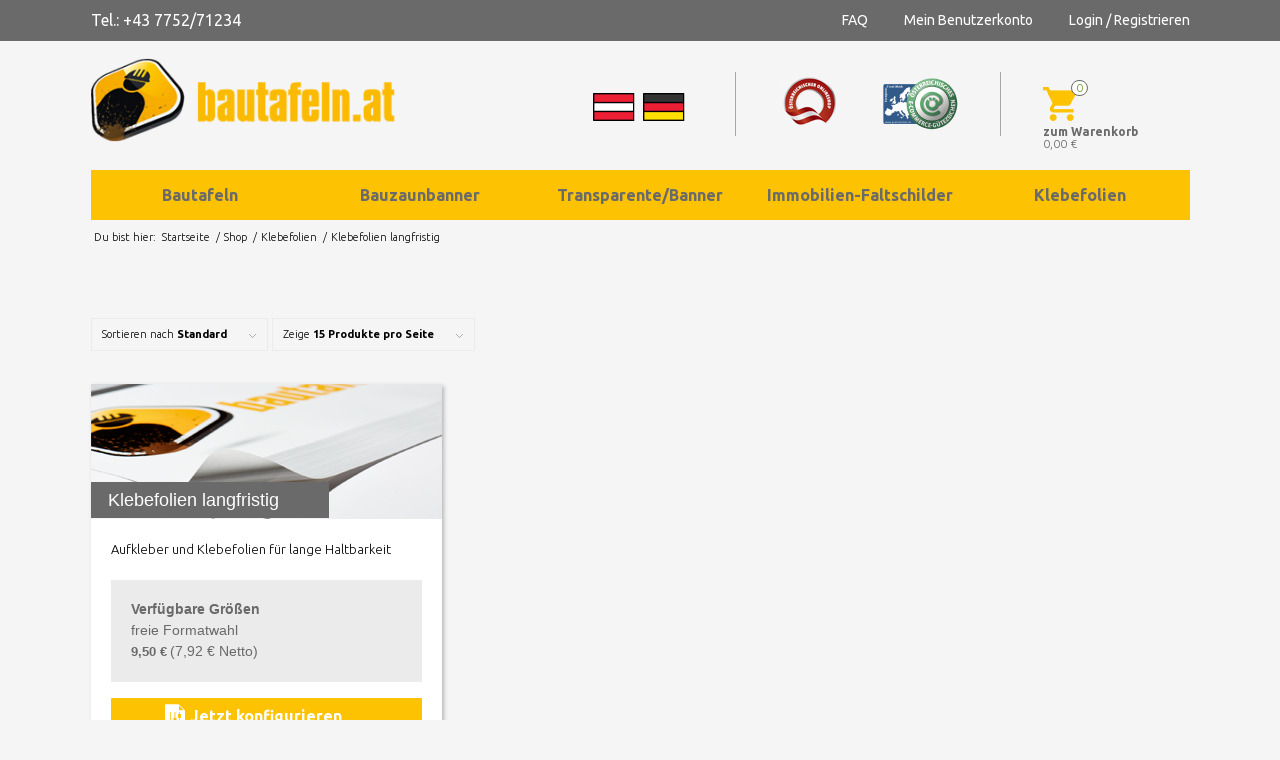

--- FILE ---
content_type: text/css
request_url: https://www.bautafeln.at/wp-content/plugins/woocommerce-cart-pdf/public/css/woocommerce-cart-pdf-public.css?ver=1.1.1
body_size: 119
content:
.woocommerce-cart-pdf a {
	margin-right: 15px;
	margin-bottom: 20px;
}

.woocommerce-cart-pdf-overlay {
    position: fixed;
    top: 0;
    left: 0;
    background: rgba(0,0,0,0.7);
    display: block;
    width: 100%;
    height: 100%;
    z-index: 9999999;
}

.woocommerce-cart-pdf-popup-container {
    margin: 0 auto;
    width: 100%;
    max-width: 600px;
    text-align: center;
    top: 50%;
    left: 50%;
    transform: translate(-50%, -50%);
    position: fixed;
    z-index: 99999999;
}

.woocommerce-cart-pdf-popup {
    padding: 50px;
    background: #fff;
    border-radius: 20px;
}

.button.woocommerce-cart-pdf-email-send {
    margin-bottom: 0;
}

--- FILE ---
content_type: text/css
request_url: https://www.bautafeln.at/wp-content/themes/enfold-child/style.css?ver=1.107
body_size: 8243
content:
/*
Theme Name: Enfold Child
Description: Child Theme
Version: 1.0
Author: Monobunt
Author URI: http://www.monobunt.at
Template: enfold
*/
@import url('https://fonts.googleapis.com/css?family=Ubuntu:300,400,500,700&display=swap');
/***
Light - weight:300
Regular - weight:400
Medium - weight:500
Bold - weight:700
***/

.baut_hide_qnt input.minus,  .baut_hide_qnt input.plus {
    display: none !important;
}

.baut_hide_qnt input.qty {
    pointer-events:none;
}


.woocommerce-checkout.processing #place_order {
    /*background-color: red;*/
    background-image: url(images/loader_cart.gif);
    background-repeat: no-repeat;
    background-position: 10px center;
    background-size: 25px 25px;
}




#top h1,#top h2,#top h3,#top h4,#top h5,#top h6,#top p, body#top{font-family: 'Ubuntu', sans-serif;}
body#top, #top p{font-weight:300;}
#top h1{font-weight:bold;}
#top .image-overlay{display:none!important}
#top .avia-post-nav{display:none!important}
.container_wrap{border:none!important;}
#top .tcfa-question-circle:before{content: "i";color:#fff;background:#fdc201;padding: 1px 3px;border-radius: 100%;height: 10px;width: 10px;display: table;text-align: center;    font-size: 14px;line-height: 14px;}
ul.woocommerce-error {padding: 32px 36px;}


/*** Header ***/
#top #header_main{background:#f5f5f5;}
#top #header_meta{background:#6a6a6a;}
#top .phone-info{padding:10px 0;}
#top #header .phone-info{font-size:16px; color:#ffffff;font-weight:400;} 
.headerlinks{float:right;padding:10px 0;}
.headerlinks a{font-size:14px;color:#ffffff;font-weight:400;}
.headerlinks a:hover{text-decoration:none; color:#fdc201;}
.giglink0{margin-right:33px;background:none!important;}
.giglink1{margin-right:33px;}
#top #header .main_menu{background:#fdc201;}
#top #header .main_menu a{color:#6a6a6a;font-size:16px;font-weight:600;}
#top #header .main_menu a:hover{background:#6a6a6a;color:#ffffff;}
#top #header .main_menu li{width:20%;text-align:center;}
#top #header .main_menu li.current-menu-item{background:#6a6a6a;color:#ffffff;}
#top #header .main_menu li.current-menu-item a{color:#ffffff;}
.gigheddiv{float:right;width:25%;}
.floright{float:right;}
.gigboj1{font-size: 16px; color:#6a6a6a;}
a.gigboj1{margin-top: 21px;color:#6a6a6a;text-decoration:none; line-height:1.7;}
a:hover.gigboj1{color:#fdc201;}
.gigboj2{margin-top: 21px;margin-right: 8px;}
.gigboj3{margin-top: 21px;margin-right: 8px;}
.gigheddiv.gigheddiv1 {margin-top:31px;margin-right:42px;border-right:1px solid #a7a7a7;padding-right:42px;padding-bottom: 15px;float:right;}
.gigheddiv.gigheddiv2 {margin-top:31px;margin-right:42px;border-right:1px solid #a7a7a7;padding-top:5px;padding-right:42px;padding-bottom: 5px;float:right;width: 223px;}
.gigheddiv.gigheddiv2 .gigboj5 {float:left}
.gigheddiv.gigheddiv3 {margin-top:31px;float:right;line-height: 1.2;width: 147px;padding:15px 0px;padding-right:10px}
.gigheddiv.gigheddiv3 .cartright{font-size: 12px;float: right;padding: 0px 4px;border: 1px solid #6A6A6A;border-radius: 100%;position:absolute;top: -7px;left: 28px;background:#ffffff;text-decoration: none !important;}
.gigheddiv.gigheddiv3 .cartfather{background:url(images/cartimage.png)no-repeat center center;display:table;float:left;background-size:cover!important;width:34px;height:34px;margin-right: 13px;position:relative;cursor: pointer!important;}
.gigheddiv.gigheddiv3 .cartcontent{float: left;display:table;font-family: 'Ubuntu', sans-serif;font-size:12px;color:6a6a6a;height: 34px;line-height: 1;padding-top: 5px;}
.gigheddiv.gigheddiv3 .cartcontent .zumwarenkorb{font-weight:600;color:#6a6a6a}
.gigheddiv.gigheddiv3 .cartcontent .cartnovac{color:#6a6a6a}
.gigheddiv.gigheddiv3 .cartcontent .cartnovac .woocommerce-Price-currencySymbol{display:none!important}
#top #header_main .menu-item.cart_dropdown{display:none!important}
.html_header_top.html_header_topbar_active.html_header_sticky.html_large.html_bottom_nav_header #top #main{padding-top:209px!important}
#top .headeronlymobile{display:none!important}
#top.home #main .stretch_full{display:none!important}
.html_av-overlay-side .av-burger-overlay-scroll{width:100%;margin-top:164px}
.html_av-overlay-side .av-burger-overlay-bg{opacity:0;margin-top: 164px;}
#top #header #header_main .logo a{z-index:1000000!important}
#top #header #header_main .cart_dropdown .cart_dropdown_link{z-index:1000000!important}
#top #av-burger-menu-ul{padding:0px!important;display:table;background: #EBEBEB;}
#top #wrap_all #header #av-burger-menu-ul li{width:100%!important;background: #EBEBEB;border-bottom: 0.5px solid #6A6A6A;}
#top #wrap_all #header #av-burger-menu-ul:nth-child(3){margin-bottom: 1px;}
#header .cartcontent{cursor:pointer;}
#top #header .main_menu li ul{min-width:220px;}
#top #header .main_menu li li{width:100%;text-align:center;}
#top #header .main_menu li.current-menu-item .sub-menu li a{color:#6a6a6a!important}
#top #header .main_menu li.current-menu-item .sub-menu .sub-menu a{color:#6a6a6a!important}
#top #header .main_menu li.current-menu-item a{background:#6a6a6a}
#top #header .main_menu li.current-menu-item li a{background:#ffffff!important}
#top #header .main_menu li.current-menu-item li a:hover{background:#6a6a6a!important;color:#ffffff!important}
#top #header .main_menu li.current-menu-item li li a:hover{background:#6a6a6a!important;color:#ffffff!important}
#top #header .main_menu li.current-menu-item .sub-menu .sub-menu a:hover{color:#ffffff!important}


/*** HOMEPAGE ***/
#top #homepagesection3 #homesection3text p{font-size:16px;font-weight:300;color:#3C3C3C;}
#top #homepageslider1{padding-top:20px;box-shadow:none!important;padding-right: 50px;padding-left: 50px;}
#top #homepagesection2 .template-shop .product-sorting{display:none!important}
#top #homepagesection2 .template-shop ul li .avia-arrow{display:none!important}
#top #homepagesection2 .template-shop ul li{margin: 0 2% 2% 0;width: 32%;box-shadow: 2px 2px 4px rgba(0, 0, 0, 0.25);}
#top #homepagesection2 .template-shop ul li .onethirdnewsimage{height:135px;background-size:contain!important;}
#top #homepagesection2 .template-shop ul li .onethirdnewsimage h3{position:relative;top:98px;display:table;background: #6A6A6A;padding:0px!important;font-family: 'Open Sans', sans-serif;}
#top #homepagesection2 .template-shop ul li .onethirdnewsimage h3 a{padding: 10px 17px;color: #fff;font-size: 18px;padding-right: 50px;}
#top #homepagesection2 .template-shop ul li .proddescription p{margin:0px}
#top #homepagesection2 .template-shop ul li .wooprod{background: #EBEBEB;padding:20px;margin-top: 20px;}
#top #homepagesection2 .template-shop ul li .wooprod2b{font-family: 'Open Sans', sans-serif;font-weight:400;font-size:14px;color:#6A6A6A;}
#top #homepagesection2 .template-shop ul li .wooprod h3{font-size: 14px;font-family: 'Open Sans', sans-serif;font-weight:700;color:#6A6A6A;padding-top:0px;padding-bottom:10px}
#top #homepagesection2 .template-shop ul li .wooprod2{font-family: 'Open Sans', sans-serif;font-weight:700;color: #6A6A6A;display: table;float: left;margin: 0px;padding-right:3px}
#top #homepagesection2 .template-shop ul li .wooprod2:before{content:"ab ";}
#top #homepagesection2 .template-shop ul li .wooprod3{display: table;float: left;margin: 0px;font-family: 'Open Sans', sans-serif;font-weight:400;font-size:14px;color:#6A6A6A;}
#top #homepagesection2 .template-shop ul li .woobutto a{padding: 8.3px 17px;background-color: #FDC201!important;text-align:center;color:#ffffff;background:url(images/jetztbackground.png)no-repeat left 55px center;font-family: 'Ubuntu', sans-serif;font-size:16px;font-weight:600}
#top #homepagesection2 .template-shop ul li .wooprod2a{display:table}
.wooprod h3 {padding-bottom: 2px !important;}
#top #homepagesection2 .template-shop ul li .produnder{padding:20px;background-color:#ffffff}
#top #homepagesection2 .template-shop ul li .woobutto{margin-bottom: 7px;margin-top: 16px;}
#top #homepagesection2 .template-page{padding:0px;padding-top:20px}
#top #homepagesection3 .template-page{padding-top:0px!important}
#top #homepageslider1 .slideshow_inner_caption .slideshow_align_caption .avia-slideshow-button{border-radius:0px!important;font-family: 'Ubuntu', sans-serif;font-size:16px;font-weight:600;border:0px!important;text-transform:capitalize;padding: 9.4px 22.3px 9.4px 43px;background:url(images/jetztbackground.png)no-repeat left 12px center;background-color: #FDC201!important;}
#top #homepageslider1 .avia-slideshow{max-width: 1099px;margin: 0 auto;width:100%;box-shadow: 0px 4px 4px rgba(0, 0, 0, 0.25);}
#top #homepageslider1 .avia-slideshow-arrows a:before{border:0px!important;margin: -31px 0px 0;}
#top #homepageslider1 .avia-slideshow-arrows .prev-slide{font-size:0px;background:url(images/arrowleft.png)no-repeat center center;}
#top #homepageslider1 .avia-slideshow-arrows .next-slide{font-size:0px;background:url(images/arrowright.png)no-repeat center center;}
#top #homepageslider1 .avia-slideshow .avia-slideshow-inner li img{margin-left:0px!important}
#top #homepagesection-cat .av-flex-placeholder {width: 1%;}
#top #homepagesection-cat .avia_image {box-shadow: 2px 2px 4px rgba(0, 0, 0, 0.25);}
#top #homepagesection-cat .av-image-caption-overlay {height: 30%;}
#top #homepagesection-cat .av-image-caption-overlay-center p {font-weight: bold !important;transition: all 0.3s ease-in-out;}
#top #homepagesection-cat .av-image-caption-overlay {opacity: 1; transition: all 0.3s ease-in-out;}
#top #homepagesection-cat .avia_image:hover .av-image-caption-overlay {opacity: 0; transition: all 0.3s ease-in-out;}


/*** ARCHIVE ***/
#top .products .product .product-sorting{display:none!important}
#top .products .product .avia-arrow{display:none!important}
#top .products .product{margin: 0 2% 2% 0;width: 32%;box-shadow: 2px 2px 4px rgba(0, 0, 0, 0.25);}
#top .products .product ul li .onethirdnewsimage{height:135px;background-size:cover!important;}
#top .products .product .onethirdnewsimage h3{position:relative;top:98px;display:table;background: #6A6A6A;padding:0px!important;font-family: 'Open Sans', sans-serif;}
#top .products .product .onethirdnewsimage h3 a{padding: 10px 17px;color: #fff;font-size: 18px;padding-right: 50px;}
#top .products .product .proddescription p{margin:0px}
#top .products .product .wooprod{background: #EBEBEB;padding:20px;margin-top: 20px;}
#top .products .product .wooprod2b{font-family: 'Open Sans', sans-serif;font-weight:400;font-size:14px;color:#6A6A6A;}
#top .products .product .wooprod h3{font-size: 14px;font-family: 'Open Sans', sans-serif;font-weight:700;color:#6A6A6A;padding-top:0px;padding-bottom:10px}
#top .products .product .wooprod2{font-family: 'Open Sans', sans-serif;font-weight:700;color: #6A6A6A;display: table;float: left;margin: 0px;padding-right:3px}
#top .products .product .wooprod3{display: table;float: left;margin: 0px;font-family: 'Open Sans', sans-serif;font-weight:400;font-size:14px;color:#6A6A6A;}
#top .products .product .woobutto a{padding: 8.3px 17px;background-color: #FDC201!important;text-align:center;color:#ffffff;background:url(images/jetztbackground.png)no-repeat left 55px center;font-family: 'Ubuntu', sans-serif;font-size:16px;font-weight:600}
#top .products .product .wooprod2a{display:table}
#top .products .product .produnder{padding:20px;background-color:#ffffff}
#top .products .product .woobutto{margin-bottom: 7px;margin-top: 16px;}
#top.archive .template-page{padding:0px;padding-top:20px}
.tm-extra-product-options .tc-cell.tc-col-auto{width: 150px;}
#top ul.products{display:flex;flex-wrap:wrap;}
#top ul.products li{background:#ffffff;}
#top.archive .onethirdnewsimage{background-size: contain!important;}






/*** Single Product ***/
#top.single-product #productsection .template-page, #top.single-product #productsection2 .template-page, #top.single-product #productsection3 .template-page, #top.single-product #productsection4 .template-page{background:#ffffff}
#top.single-product #productsection, #top.single-product #productsection2, #top.single-product #productsection3{background:#f5f5f5}
#top.single-product #main{background:#f5f5f5}
#top.single-product #productsection .post-entry, #top.single-product #productsection2 .post-entry, #top.single-product #productsection3 .post-entry{padding: 47px 72px 47px 93px;}
#top.single-product #productsection  #productsectionhead h2{font-family: 'Ubuntu', sans-serif;text-transform:none!important;font-weight:300}
#top.single-product #productsection2 #productsectionhead2 h2{font-family: 'Ubuntu', sans-serif;text-transform:none!important;font-weight:300}
#top.single-product #productsection3 #productsectionhead3 h2{font-family: 'Ubuntu', sans-serif;text-transform:none!important;font-weight:300}
#top #productsection4 #productsectionhead4 h2{font-family: 'Ubuntu', sans-serif;text-transform:none!important;font-weight:400}
#top #productsection  #productsectiontext{font-family: 'Ubuntu', sans-serif;font-size:16px;font-weight:300;color:#3c3c3c}
#top #productsection2 #productsectiontext2{font-family: 'Ubuntu', sans-serif;font-size:16px;font-weight:300;color:#3c3c3c}
#top #productsection3 #productsectiontext3{font-family: 'Ubuntu', sans-serif;font-size:16px;font-weight:300;color:#3c3c3c}
#top #productsection4 #productsectionaccordion{margin:0px}
#top #productsection4 #productsectionhead4{padding:43px 82px!important}
#top #productsection4 #productsectionaccordion .av_toggle_section .toggler{padding: 14px 10px 14px 89px;background: #6A6A6A;color: #ffffff;}
#top #productsection4 #productsectionaccordion .av_toggle_section .toggle_icon{border-width: 0px;opacity: 1;}
#top #productsection4 #productsectionaccordion .av_toggle_section .toggle_icon .vert_icon{height: 17px;}
#top #productsection4 #productsectionaccordion .av_toggle_section .toggle_icon .hor_icon{width: 18px;}
#top.single-product #productsection3 .flex_column.av_two_third{width: 68.667%;}
#top.single-product #productsection3 .flex_column.av_one_third{width: 25.333%;}
#top #produktmaincontent{margin-top: 0px;}
#top #produktmaincontent .avia-gallery-big{padding:0px!important;border-width:0px!important}
#top #produktmaincontent .avia-gallery-thumb a img{padding:0px;border-width:0px}
#top #produktmaincontent .avia-gallery-thumb{background-color:#6a6a6a;display:table;padding:14px;width:100%!important}
#top #produktmaincontent .avia-gallery-thumb a{width: 18%!important;margin: 0 1%;margin-bottom: 2%;}
#top #produktmaincontent #prooptions{border-top:1px solid #ffffff;border-right:1px solid #ffffff;margin-left:0px}
#top #produktmaincontent .av-flex-placeholder{display:none!important}
#top #produktmaincontent h1{text-transform:none!important;padding: 7px 0px;}
#top #produktmaincontent #protitleback{width:70%;float:left}
#top #produktmaincontent #protitleback2{max-width:30%;float:right;clear:none!important}
.title_container{border:none!important;}
#top.single .av-woo-purchase-button .legacy-itemprop-offers,#top.single .tm-extra-product-options .tm-epo-required,#top.single .tm-extra-product-options-totals .tm-options-totals,#top.single .av-woo-purchase-button .price .woocommerce-Price-amount.amount, #top.single .tm-extra-product-options-upload .tc-price{display:none!important;}
#top.single .tm-extra-product-options-inner .cpf-section .tm-cell .tm-epo-field-label{width:30%;text-transform:uppercase;color:#6a6a6a;font-weight: bold;font-size: 15px;font-family: 'Ubuntu', sans-serif;}
#top.single .tm-extra-product-options-inner .cpf-section .tm-cell .tm-extra-product-options-container{width:70%!important;max-width:100%!important}
#top.single form.cart{padding-top:20px;}
.title_container .breadcrumb{right:auto!important;}
#top.single ul.tmcp-ul-wrap{display: flex;flex-wrap: wrap;}
.tc-extra-product-options ul.tmcp-ul-wrap .tmcp-field-wrap label{width:98.5%;float:left;}
#top.single ul.tmcp-ul-wrap.tm-element-ul-radio {width:98.5%;}
#top.single .tc-tooltip{right:-30px;top: 9px;position:absolute}
#top.single form.cart{overflow:visible;display: table;}
#top.single .woocommerce-price-suffix {display: none;}
#top.single .tm-extra-product-options-inner .cpf-section .tm-cell .tm-extra-product-options-container select{background-color: #F3F3F3;box-shadow: 0px 2px 2px rgba(0, 0, 0, 0.24), 0px 0px 2px rgba(0, 0, 0, 0.12);color:#6a6a6a;}
#top.single .tm-extra-product-options ul.tmcp-elements.tm-extra-product-options-radio input{width:0px;height:0px;opacity:0;display:none;}
#top.single .tm-extra-product-options ul.tmcp-elements.tm-extra-product-options-radio li.tmcp-field-wrap{float:left;width: 33.333333%;text-align:right;margin-right:0;padding-right: 0;}
#top.single .tm-extra-product-options ul.tmcp-elements.tm-extra-product-options-radio li.tmcp-field-wrap .tc-label{box-shadow: 0px 2px 2px rgba(0, 0, 0, 0.24), 0px 0px 2px rgba(0, 0, 0, 0.12);color:#6a6a6a;padding:10px 12px 10px 21px!important;display:table;background: url(images/Ellipse1.png) no-repeat scroll center left 7px #f3f3f3;cursor:pointer;width:100%!important;display: flex !important;font-size: 0.95em;}
#top.single .tm-extra-product-options ul.tmcp-elements.tm-extra-product-options-radio .tmcp-field-wrap.tc-active .tc-label{background: url(images/Ellipse2.png) no-repeat scroll center left 7px #f3f3f3!important;}
.tm-extra-product-options-totals dt.tm-final-totals{display:none!important;}
#top.woocommerce-checkout #payment ul.payment_methods li{background:transparent!important;}
#top.single .tm-final-totals .final{float:right;font-weight:400;font-size: 24px;line-height: 1.2;background:#6a6a6a;color:#fdc201;padding:6px 0;padding-bottom:7px;width:100%;text-align:center;}

/* disable flickering with custom calculator */
/*#top.single .baut_calc_active .tm-final-totals .final { color: #6a6a6a;  }*/
#top.single .baut_calc_active .tm-final-totals .final.baut-yellowprice { color: #fdc201;  }



#top.single .tmcp-select{width:98.5%;}
.avia-gallery .av-horizontal-gallery-prev{font-size: 0;cursor: pointer;position: absolute;left: 20px;top: 32%;background: url(images/prev.png) no-repeat scroll 0 0 transparent;padding: 20px;z-index:1;}
.avia-gallery .av-horizontal-gallery-next{font-size: 0;cursor: pointer;position: absolute;right: 20px;top: 32%;background: url(images/next.png) no-repeat scroll 0 0 transparent;
    padding: 20px;z-index:1}

.tm-epo-totals{padding:0;float: right;position:relative;width: 143px;margin-right: 37px;}

#top.single .tm-final-totals .final:after{content:"Preis excl. MwSt.";background: none;padding: 0;font-size: 10px;position: absolute;bottom: -14px;width: 100%;
display: table;text-align: center;left: -1px;color:#6a6a6a;}
.single div form.cart div.quantity{margin-left:151px;margin-right: 0;min-width:151px;}
#top div .quantity input.plus, #top div .quantity input.minus {width:46px;}
#top.single .single_add_to_cart_button{padding:15px 9px;margin-left: 5px;border-radius: 0;width: 135px;text-transform: uppercase;}
/*#top.single #fpd-start-customizing-button{float:right;width:100%;text-align: center;text-transform: uppercase; color: #ffffff; background:#fdc201; font-size:12px; font-weight: 400; height:42px; bottom: 100px; right: 0; position:absolute; margin-right: 37px;}*/
#top.single .product-type-simple #fpd-start-customizing-button{float:right;width:76.5%;text-align: center;text-transform: uppercase;color: #ffffff;background:#fdc201;font-size:12px;font-weight: 400;height:42px;margin-right: 38px;top:188px;right: 0;position:absolute;margin: 0px;}
#top.single .cpf-type-upload{width:100%;display: table;position:relative; line-height: 1;color: #fff; padding-right: 22px;}
#top.single .cpf-type-upload > .tc-element-inner-wrap .tc-row { padding-left: 167px; padding-right: 15px; }
#top.single .cpf-type-upload > .tc-element-inner-wrap .tc-row > label { height: 42px; background: #fdc201; padding: 10px 0; line-height: 22px; margin: 0; }

#top.single  .produktvariation .cpf-type-upload{width: 48%;float: left;display: table;position:relative;top:0;background: #fdc201;padding: 10px !important;line-height: 1;padding-left: 29px !important;color: #fff;}
#top.single .cpf-type-upload small{display:none;}
#top.single .cpf-type-upload .tm-epo-element-label.tm-left{width:100%;text-align: center; text-transform:uppercase;font-size:12px;font-weight: 400;cursor: pointer;height: 18px;}
#top.single .woocommerce-product-details__short-description{margin-bottom:25px;}
#top.single .cpf-type-upload .tc-cell.tm-extra-product-options-container{position: absolute;width: 100%;opacity: 0;top: 0;height: 42px;cursor: pointer !important;z-index: 10;padding: 0;}
#top.single .produktvariation .cpf-type-upload .tc-cell.tm-extra-product-options-container{width: 100%;opacity: 0;top: 0;height: 42px;cursor: pointer !important;z-index: 10;padding: 0;}
#top.single .cpf-type-upload #tmcp_upload_1{height:42px;cursor:pointer;}
#top.single .variations_form.cart{border:none!important;padding:0!important;}
#top.single #prooptions .av-woo-purchase-button p.price{display:none;}
#top.single .single_variation_wrap{width:100%;margin:0;}
#top.single .variations td.label{padding-left:0;width:150px;}
#top.single .variations td.value{width:78%;padding-right:37px;}
#top.single .variations td.label{text-align:left;color:#000000;}
#top.single .reset_variations{display:none!important;}
#top.single .woocommerce-variation-price .wgm-info{display:none;}
#top.single .single_variation_wrap .woocommerce-variation-add-to-cart{padding-bottom:30px;}
#produktextra .produktextra{background:#ffffff;margin-bottom:20px;padding:30px 70px 20px 70px;display:table;width:100%;}
#produktextra .produktextra h3{font-family: 'Ubuntu', sans-serif;text-transform: none !important;font-weight: 300;font-size: 28px;margin-bottom:20px;}
#produktextra .produktextra, #produktextra .produktextra p{font-family: 'Ubuntu', sans-serif;font-weight: 300;font-size: 16px;line-height: 1.5;}
#produktextra .produktextra .produktleft{float:left;width:67%;}
#produktextra .produktright {padding-top: 12px;}
#produktextra .produktextra .produktright{float:right;width:25%}
#produktextra .produktextra .produktstart{border-top:2px solid #ebebeb;margin-top:10px;padding-top:10px;display:table;width: 100%;}
#produktextra .produktextra .produktleft h4{color:#fdc201;font-size:16px;}
#produktextra .produktextra .produktleft p{color:#3c3c3c;}
#produktextra .produktextra .produktright h4{color:#000000;font-size:22px;font-weight:300;margin-bottom:20px;}
#produktextra .produktextra a{color:#ffffff;background:#fdc201;display:table;margin-bottom: 15px;padding:5px;font-size:16px;width:100%;text-align:center;text-transform:uppercase;font-weight:600;transition: all 0.2s linear 0.2s;}
#produktextra .produktextra a:hover{background:#6a6a6a;}
.single-product .template-shop{padding-top: 0px;}
#top.single h1.product_title{color:#6a6a6a;font-size:30px;}
#top.single .related.products .product{width: 32%;}
#top.single .related h2{font-family: 'Ubuntu', sans-serif;text-transform: none!important;font-weight: 300;font-size: 28px;margin-bottom: 30px;}
#top.single .tc-container.cpf-type-radio .tc-price-wrap .tc-price{display:none!important;}
#top.single .woocommerce-variation-price .b2b-single-price .amount{display:none!important;}
#top.single #tm-extra-product-options{margin-top:0px;min-height: 257px; padding-right: 31px;}
#top.single .single_variation_wrap .woocommerce-variation-price{display:none!important;}
#top.single .woocommerce-product-details__short-description{display:none!important;}
#top.single .single-product-summary .legacy-itemprop-offers{display:none!important;}
#top.single .variations select{min-width: 100px;width: 100%;}
#top.single .single-product-main-image{margin-right:0;width:33%;}
#top.single .single-product-summary{width:67%;padding-top:30px;padding-left:50px;padding-right:50px;border:1px solid #ffffff;border-left:none;}
#top.single .product-type-variable{display:flex;flex-wrap:wrap;}
#top.single .tm-extra-product-options input.tm-epo-field.tmcp-upload{width: 100%;display: table;min-height: 43px;cursor: pointer;}
#top div .quantity input.qty{width:67px;}
#top.single .related .onethirdnewsimage{width:100%;background-size:contain!important;}
#top .hidemeplease{display:none!important;}
#top .variations_form #fpd-start-customizing-button{display:none!important;}
#top .variations_form .cpf-type-upload{display:none!important;}
#top.variationselected #fpd-start-customizing-button{display:block!important;}
#top.variationselected .cpf-type-upload{display:block!important;}
#top.single .single_variation_wrap{position:relative;}
#top.single #tm-extra-product-options .tc-container.cpf_hide_element.tc-cell.tcwidth-100.cpf-type-radio{margin-top:11px;margin-bottom:6px;}
#top.single li#tm-epo-field-1 .cpf-type-select{padding-bottom:0;}
#top label {font-size: 1em;}
#top ul#tm-extra-product-options-fields{display:flex;flex-wrap:wrap;}
#top ul#tm-extra-product-options-fields #tm-epo-field-0{width:100%;order:2;}
#top ul#tm-extra-product-options-fields #tm-epo-field-1{width:100%;order:3;}
#top ul#tm-extra-product-options-fields #tm-epo-field-2{width:100%;order:1;}
#top .produktextra.nematastera .produktleft{width:100%!important;}


.woocommerce-cart2 td.product-name dl.variation dd.variation-Druckdateihochladen{position: absolute;right: auto;left: 60px;max-width: 100px;margin-top: 10px;}

#top .input-text, #top input[type="text"], #top input[type="input"], #top input[type="password"], #top input[type="email"], #top input[type="number"], #top input[type="url"], #top input[type="tel"], #top input[type="search"], #top textarea, #top select {margin-bottom: 0px;}
.tm-error {border-color: red !important;}
.tm-extra-product-options ul.tmcp-ul-wrap li.tmcp-field-wrap label.tm-error {margin: 0em 0em 0em 0em !important;}

/*** FDP ***/

.fpd-customize-button-visible #tm-extra-product-options {
	padding-bottom: 70px;
}

#top.single #tm-epo-field-1 .tc-container{margin-bottom:20px;} 


/*** Calculator ***/

#bautafelncalculator { padding-right: 35px; }
.baut-bulkprices { padding-right: 35px; }
.baucalc__tabs { margin-bottom: 15px; }
.baucalc__title { cursor: pointer; font-weight: 700; padding-top: 10px; padding-bottom: 10px; border-top: 1px solid #ebebeb !important; border-bottom: 1px solid #ebebeb !important; position: relative; }
.baucalc__title::before { display: block; content: ""; width: 12px; height: 2px; position: absolute; top: 50%; right: 11px; margin-top: -1px; background-color: #fdc201; }
.baucalc__title::after { transition: opacity 0.2s; opacity: 1; display: block; content: ""; width: 2px; height: 12px; position: absolute; top: 50%; right: 16px; margin-top: -6px; background-color: #fdc201; }
.baucalc__title.baucalc__tabs-exp::after { opacity: 0; }
.baucalc__items { display: none; padding: 10px; }

.baucalc__costs-one { display: flex; }
.baucalc__costs-one:not(:last-child) > div { border-bottom: 1px dashed #ebebeb !important; }
.baucalc__costs-one > div:first-child { width: 150px; }
.baut-bulkprices .baucalc__costs-one > div:first-child { width: 100px; }
.baut-bulkprices .baucalc__costs-one > div:nth-child(2) { width: 100px; }
.baut-bulkprices .baucalc__costs-one > div:last-child { width: 100px; }
.baucalc__varititle {	font-weight: bold;	margin-bottom: 5px;	margin-top: 20px; }
.baucalc__costs-one > div:last-child { color: #6a6a6a; font-weight: bold;  }
.baut-bulkprices .baucalc__costs-one > div:last-child { color: #6a6a6a; font-weight: normal;  }

.baucalc__row {	display: flex; align-items: center; margin-bottom: 10px;} 
.baucalc__label { width: 150px; font-weight: 700; }
.baucalc__input { width: 100px; position: relative;}
.baucalc__input .baucalc__sufix { position: absolute; right: 10px; top: 0; bottom: 0; margin: auto 0; line-height: 33px; color: #969696; }
.baucalc__input input { margin-bottom: 0 !important; padding-right: 30px !important; text-align: right; }
.baucalc__legend { padding-left: 10px; opacity: 0.8; }
.baucalc__msg { height: 20px; }
.baucalc__msg span { color: red; padding: 10px; }
.baucalc__calc { color: #6a6a6a; font-weight: bold; }

/* calculator v2 */
#baucalc_calcMetersSq { display: none; }
#baucalc_calcPriceM2 { display: none; }
#baucalc_calcPriceFinal { display: none; }


/*** Product Slider ***/
#top.single .template-shop .avia-content-slider-inner ul li{margin: 0 2% 2% 0;width: 32%;box-shadow: 2px 2px 4px rgba(0, 0, 0, 0.25);}
#top.single .template-shop .avia-content-slider-inner ul li .onethirdnewsimage{height:135px;background-size:cover!important;}
#top.single .template-shop .avia-content-slider-inner ul li .onethirdnewsimage h3{position:relative;top:98px;display:table;background: #6A6A6A;padding:0px!important;font-family: 'Open Sans', sans-serif;}
#top.single .template-shop .avia-content-slider-inner ul li .onethirdnewsimage h3 a{padding: 10px 17px;color: #fff;font-size: 18px;padding-right: 50px;}
#top.single .template-shop .avia-content-slider-inner ul li .proddescription p{margin:0px}
#top.single .template-shop .avia-content-slider-inner ul li .wooprod{background: #EBEBEB;padding:20px;margin-top: 20px;}
#top.single .template-shop .avia-content-slider-inner ul li .wooprod2b{font-family: 'Open Sans', sans-serif;font-weight:400;font-size:14px;color:#6A6A6A;}
#top.single .template-shop .avia-content-slider-inner ul li .wooprod h3{font-size: 14px;font-family: 'Open Sans', sans-serif;font-weight:700;color:#6A6A6A;padding-top:0px;padding-bottom:10px}
#top.single .template-shop .avia-content-slider-inner ul li .wooprod2{font-family: 'Open Sans', sans-serif;font-weight:700;color: #6A6A6A;display: table;float: left;margin: 0px;padding-right:3px}
#top.single .template-shop .avia-content-slider-inner ul li .wooprod3{display: table;float: left;margin: 0px;font-family: 'Open Sans', sans-serif;font-weight:400;font-size:14px;color:#6A6A6A;}
#top.single .template-shop .avia-content-slider-inner ul li .woobutto a{padding: 8.3px 17px;background-color: #FDC201!important;text-align:center;color:#ffffff;background:url(images/jetztbackground.png)no-repeat left 55px center;font-family: 'Ubuntu', sans-serif;font-size:16px;font-weight:600}
#top.single .template-shop .avia-content-slider-inner ul li .wooprod2a{display:table}
#top.single .template-shop .avia-content-slider-inner ul li .produnder{padding:20px;background-color:#ffffff}
#top.single .template-shop .avia-content-slider-inner ul li .woobutto{margin-bottom: 7px;margin-top: 16px;}
#top.single .template-page .avia-content-slider-inner{padding:0px;padding-top:20px}


/*** CART ***/
#top .shop_table td.actions{padding:0!important;padding-top:30px!important;}
#top table.shop_table .actions .button{min-width: auto;width: 224px;margin: 0;padding: 13px 0;text-transform: none;}
td.actions .coupon{width: 390px;}
#top table.shop_table .actions .coupon .button{width: 182px;margin-top:0!important;float:left;}
#top div td.actions .coupon .input-text {margin-top:0!important;width: 140px;}
.woocommerce-cart .woocommerce-cart-form table thead tr th{font-size: 12px;text-transform: none!important;font-weight: normal;}
td.product-name dl.variation{margin: 0;font-size: 11px;line-height: 1.3;}
#top.woocommerce-cart .woocommerce-cart-form td.product-name{text-align:left;}
.shop_table ul#shipping_method li, .cart_totals ul#shipping_method li{text-align:right;}
.woocommerce-cart .woocommerce-cart-form {width: 100% !important;}
.woocommerce-cart .product-name, .woocommerce-cart .product-price, .woocommerce-cart .product-quantity, .woocommerce-cart .product-subtotal {text-transform: none !important;}
table div.quantity {width: 170px;}
.tc-price-in-cart{display:none!important;}
.woocommerce-cart .tc-epo-cart-price del {display: none !important;}
.woocommerce-cart .tc-epo-cart-price ins {color: #111111 !important;}
.woocommerce-cart .tc-epo-cart-price ins:before {display: none !important;}

/*** CHECKOUT ***/
#top.woocommerce-checkout #payment, #top.woocommerce-checkout #order_review tr th, #top.woocommerce-checkout #order_review td{background:transparent!important;}
#top #wc-stripe-cc-form label{font-size:12px!important;}
#payment + h3{border:none!important;width: 100% !important;padding-left: 0 !important;display:none!important;}
#top #payment div.payment_box{width:100%!important;}
#top.woocommerce-checkout #order_review tr td.product-total{text-align:right;}
#top.woocommerce-checkout #order_review tr.cart-subtotal td{text-align:right;}
#top.woocommerce-checkout #order_review tr.order-total td{text-align:right;}
#top.woocommerce-checkout #place_order{width:100%;}
.tm-extra-product-options .nopadding .tm-cell, .tm-extra-product-options.nopadding .tm-cell{padding: 0;margin-bottom: 27px;}
#top.single .bm-bulk-table{margin-top:30px;}
#top.woocommerce-cart .tc-epo-metadata .variation-Druckdateihochladen img{display:block;width:40px!important}
#p-shipping-service-provider {display: block !important;}


/*** Product Calculator ***/
.pixoptions_divcellleft{display: inline-block;float: left;font-weight: bold;line-height: 47px;text-align: left;width: 30%;}
.pixoptions_divcellright{display: inline-block;float: left;line-height: 47px;text-align: left;width: 35%;}
.fieldvalues{display: block;float: left;min-height: 40px;padding-top: 10px;width: 35%;margin-left: 0 !important;}


.baut_fdp_wrapper {
	display: flex;
	float: right;
	width: 100%;


	font-size: 12px;
	font-weight: 400;
	height: 42px;
	bottom: 100px;
	right: 0;
	position: absolute;
	margin-right: 37px;
}

.baut_fdp_wrapper::before {
	content: "";
	width: 189px;
	display: block;
	padding-left: 0;
}

.baut_fdp_wrapper a {
	-ms-flex-preferred-size: 0;
	flex-basis: 0;
	-ms-flex-positive: 1;
	flex-grow: 1;
	max-width: 100%;
	color: #ffffff;
	background: #fdc201;
	text-align: center;
	text-transform: uppercase;
	margin: 0px !important;
}

.baut_fdp_wrapper a:hover {
	color: #ffffff;
}


/*** Footer ***/
#top #footer{padding:0px!important;border:0px;background:#f5f5f5;}
#top #footer .container{max-width: 1099px;padding:0px;background:#ffffff}
#top #footer .fooz1{font-size: 13px;color: #6A6A6A;font-family: 'Ubuntu', sans-serif;}
#top #footer .flex_column.av_one_third{width:50%}
#top #footer .flex_column.first{padding:20.5px 40px;background:#ffffff}
#top #footer .flex_column.first .widget .textwidget{margin-top:10px}
#top #footer .flex_column.first .widget .textwidget p{margin-bottom:0px}
#top #footer .flex_column.first section{margin:0px}
#top #footer .flex_column:nth-child(2){margin-left:0px;padding-left:6%;padding-top:15.9px;padding-bottom:15.9px;background:#ffffff;margin:20px 0px}
#top #footer .flex_column:nth-child(2) section{margin:0px}
#top #footer .flex_column:nth-child(2) p{color:#6a6a6a;font-size:20px;font-family: 'Ubuntu', sans-serif;}
#top #footer .flex_column:nth-child(3){width:100%;background:#FDC201;margin:0px;}
#top #footer .flex_column:nth-child(3) .widget{margin:0px!important}
#top #footer #menu-footer-menu-1 li a{color:#ffffff;height: 50px;line-height: 3;padding: 4px 20px;}
#top #footer #menu-footer-menu-1{display:table;width: 100%;height:50px;padding: 0px 20px;}
#top #footer #menu-footer-menu-1 li{display: table;float: left;clear:none;height:50px}
#top #socket .container{max-width: 1099px;padding: 15px 40px;}
#top #socket .sub_menu_socket ul li a{font-size:11px;color:#6a6a6a;font-family: 'Ubuntu', sans-serif;}
#top #socket .copyright a{text-decoration:none;color:#6a6a6a}
#top #socket .copyright{font-size:11px;color:#6a6a6a;font-family: 'Ubuntu', sans-serif;}

@media only screen and ( max-width: 1400px ) {
.fpd-modal-product-designer.fpd-modal-overlay > .fpd-modal-wrapper {padding: 40px 14% 40px !important;}
}

@media only screen and ( max-width: 1200px ) {
#top #homepagesection2 .template-shop ul li .woobutto a{background: url(images/jetztbackground.png)no-repeat left 30px center;}
#top #homepageslider1 .slideshow_caption .avia-caption-title{font-size:38px!important;text-shadow: 1px 1px #fff;}
#top #homepageslider1 .slideshow_caption  .avia-caption-content{font-size:22px!important;text-shadow: 1px 1px #fff;}
#top.single .single_add_to_cart_button{width:147px;}

.single div form.cart div.quantity { margin-left: 0px; }
}

@media only screen and ( max-width: 1082px ) {
.gigheddiv.gigheddiv1{padding-right: 30px;margin-right: 30px;}
.gigheddiv.gigheddiv2{padding-right: 30px;margin-right: 30px;width: 206px;}

#top div .quantity input.qty { width: 50px; }
.single div form.cart div.quantity { min-width: 150px; }
}

@media only screen and ( max-width: 1035px ) {
.gigheddiv.gigheddiv1{padding-right: 26px;margin-right: 26px;}
.gigheddiv.gigheddiv2{padding-right: 26px;margin-right: 26px;}
.tm-epo-totals { width: 150px; }

}



@media only screen and ( max-width: 1024px ) {
.gigheddiv.gigheddiv1{padding-right: 18px;margin-right: 20px;}
.gigheddiv.gigheddiv2{padding-right: 17px;margin-right: 20px;width: 190px;}
.gigheddiv.gigheddiv3{padding-right: 0px;}
#top #homepagesection2 .template-shop ul li{width:49%;margin: 0 2% 2% 0;}
#top #homepagesection2 .template-shop ul li:nth-child(even){margin-right:0px}
#top #homepagesection2 .template-shop ul li:nth-child(odd){margin: 0 2% 2% 0;}
#top #homepagesection2 .template-shop ul li:nth-child(3){margin: 0 2% 2% 0!important}
#top #homepagesection2 .template-shop .products .product.first{clear:none!important}
#top #homepagesection3 .flex_column_table .flex_column{padding:50px!important}


}

@media only screen and ( max-width: 989px ) {
.tm-epo-totals{padding: 0;float: none;position: relative;width: 100%;}
#top.single .tm-final-totals .final{float:none;margin-bottom:30px;}	
#top.single .tm-final-totals .final:after{left: -1px;bottom: 16px;text-align: left;}
.gigheddiv.gigheddiv1{display:none!important;}
.gigheddiv.gigheddiv2{display:none!important;}
.gigheddiv.gigheddiv3{display:none!important;}
#top #header #header_main .logo{margin:0px; width: 50%;}
#top #header #header_main {background-color:#ffffff}
.html_header_top.html_header_topbar_active.html_header_sticky.html_large.html_bottom_nav_header #top #main{padding-top:0px!important}
#top #header_main .menu-item.cart_dropdown{display: table!important;right: 104px;}
#top #header #header_main .av-logo-container .main_menu{background:#ffffff}
#top #header #header_main .av-logo-container .main_menu .av-hamburger-inner:before{background: #FDC201;}
#top #header #header_main .av-logo-container .main_menu .av-hamburger-inner{background: #FDC201;}
#top #header #header_main .av-logo-container .main_menu .av-hamburger-inner:after{background: #FDC201;}
#top #header #header_main .cart_dropdown_first .cart_dropdown_link span{font-size:0px}
#top #header #header_main .cart_dropdown_first .cart_dropdown_link .av-cart-counter{font-size:11px}
#top #header #header_main .cart_dropdown_first .cart_dropdown_link{background:url(images/cartmobile.png)no-repeat center center}
#top #header #header_main .cart_dropdown{border-width: 0px}
#top .headeronlymobile{display:table!important;float:left;padding-left: 4px;}
#top .headervisibleonall{float:left}
#top .phone-info{padding: 10.7px 0;}
#socket .sub_menu_socket li{padding: 0 5px;}
button#responsive-menu-button{top: 57px !important;background: #ffffff !important;position:absolute!important}
button#responsive-menu-button .responsive-menu-inner{background-color:#FDC201;}
button#responsive-menu-button .responsive-menu-inner:hover{background-color:#FDC201!important;color:#FDC201!important}
button#responsive-menu-button .responsive-menu-inner:before{background-color:#FDC201!important;color:#FDC201!important}
button#responsive-menu-button .responsive-menu-inner:after{background-color:#FDC201!important;color:#FDC201!important}
button#responsive-menu-button:hover .responsive-menu-inner{background-color:#FDC201!important;color:#FDC201!important}
#responsive-menu-container #responsive-menu li.responsive-menu-item a .responsive-menu-subarrow{height: 36px !important;line-height: 36px !important;width: 36px !important;background-color: #EBEBEB!important;border-left: 0px !important;color: #6a6a6a !important;}
#responsive-menu-container #responsive-menu li.responsive-menu-item a{text-transform: uppercase;font-family: Ubuntu;font-weight: 500;font-size: 13px!important;}
#responsive-menu-container{position: absolute !important; margin-top:120px!important;background-color: #EBEBEB !important;}
#top .av-hamburger{display:none!important}
#responsive-menu-container #responsive-menu > li.responsive-menu-item:first-child > a{border-top:0px!important}
#responsive-menu-container #responsive-menu > li.responsive-menu-item{background:url(images/arrowright.png)no-repeat right center}
#responsive-menu-container #responsive-menu .burgerinsidebutton a{border-bottom:0px!important;background:#FDC201!important;color:#ffffff!important;text-align:center!important;font-size:18px!important;text-transform:none!important}
#responsive-menu-container #responsive-menu .burgerinsidebutton{position: fixed;bottom: 0px;}
#responsive-menu-container #responsive-menu .anotherstylelink a{border-bottom:0px!important;background:#FDC201!important;color:#ffffff!important;}
#responsive-menu-container #responsive-menu .linkwithoutborder a{border-bottom:0px!important;}

#top.variationselected .cpf-type-upload{display: block !important;position: relative;top: 0;width: 100% !important;text-align: center;}
.baut_fdp_wrapper { bottom: 180px; width: 100%; }
}
@media only screen and ( max-width: 928px ) {
#top #socket .copyright{width: 100%;text-align: center;}
#top #socket .sub_menu_socket{width:100%}
#top #socket .menu{display:table;margin:0 auto}
#top.single #tm-extra-product-options { padding-right: 0;}

}
@media only screen and ( max-width: 880px ) {
#top.single .tm-extra-product-options input.tm-epo-field.tmcp-upload{width: 100%;display: table;min-height: auto;cursor: pointer;background: #fdc201;}	
#top .headerlinks{display:none}
#top .phone-info{width: 100%;text-align: center;}
#produktextra .produktextra .produktleft{float: none;width: 100%;padding-left: 0;display: table;}
#produktextra .produktextra .produktright{float: none;width: 100%;display: table;clear: both;margin-top: 30px;}
#top.single .cpf-type-upload{position: relative;top: 0;width: 100%;float: none;padding-left:0!important;}

#top.single .single_add_to_cart_button{width:100%!important;}
#top.single .cpf-type-upload{margin-left:0!important;}

.baut_fdp_wrapper { bottom: 220px; }

}
@media only screen and ( max-width: 767px ) {
.single div form.cart div.quantity {margin-left:0;}	
#top #homepagesection2 .template-shop ul li{width:100%!important;margin-bottom:20px!important;margin-right:0px!important}
#top #header .main_menu{background:none;}
#top #footer .flex_column.av_one_third{width:100%!important;}
#top #footer .flex_column:nth-child(2){border:0px!important;margin:0px!important}
#top #footer .flex_column.first{margin-bottom:0px!important}
#top #homepagesection2 .container{max-width:100%!important;width:100%!important}
#top #produktmaincontent .flex_column{width:100%!important}
#top #produktmaincontent #prooptions{border:0px!important;padding: 13px 27px 13px 36px;}
#top.single-product #productsection .post-entry, #top.single-product #productsection2 .post-entry, #top.single-product #productsection3 .post-entry{padding: 24px 36px 24px 47px;}
#top #produktmaincontent{margin-top:20px!important}
#top #productcontenthalf{display:none!important}
#top #procontentimg{border: 1px solid #C6BFBB;box-sizing: border-box;}
#top.single-product .title_container {background: #6A6A6A;}
#top.single-product .title_container strong, #top.single-product .title_container a{color:#ffffff!important}
button#responsive-menu-button{top:51px !important}
#top.single-product #productsection4 #productsectionaccordion .av_toggle_section .toggler {padding: 14px 10px 14px 10px;}
#top.single-product #productsection4 #productsectionhead4 {padding: 10px !important;}
#top.single .single-product-main-image{width:100%;}
#top.single .single-product-summary{width: 100%;padding-top: 30px;padding-left: 0;padding-right: 0;border: none !important;}
#top.single .tm-extra-product-options ul.tmcp-elements.tm-extra-product-options-radio li.tmcp-field-wrap .tc-label{padding:20px!important;text-align: center !important;
margin: 0 auto !important;display: table !important;}
.baut_fdp_wrapper { bottom: 220px; }

#top #homepageslider1 .avia-slideshow .avia-slide-wrap  { position: relative; height: 0; padding-bottom: 90%;}
#top #homepageslider1 .avia-slideshow .avia-slide-wrap .container  { width: 100%; max-width: 100%; }
#top #homepageslider1 .avia-slideshow .avia-slide-wrap .container .slideshow_caption { padding: 10px 15px; }
#top #homepageslider1 .avia-slideshow .avia-slideshow-inner li img { position: absolute; height: 100%; width: auto;  max-width: unset;  }

#top #homepageslider1 .slideshow_caption .avia-caption-title { font-size: 22px !important; line-height: 1.2; text-shadow: 1px 1px rgba(0, 0, 0, 0.5);  }
#top #homepageslider1 .slideshow_caption .avia-caption-content { font-size: 16px !important; line-height: 1.2;  text-shadow: 1px 1px rgba(0, 0, 0, 0.5);}
#top #homepageslider1 .avia-slideshow-dots a { bottom: 25px; }
#top #homepageslider1 .avia-slideshow-arrows .next-slide { margin: -30px 0 0; width: 40px; }
#top #homepageslider1 .avia-slideshow-arrows .prev-slide{ margin: -30px 0 0; width: 40px; }

}
@media only screen and ( max-width: 642px ) {
#top #homepageslider1{padding-right:0px!important;padding-left:0px!important}
#produktextra .produktextra{padding:20px;}

    .woocommerce-checkout.processing #place_order {
        
    }
    
    #place_order {
        font-size: 14px !important;
    }
}
@media only screen and ( max-width: 500px ) {
#top #header .phone-info{font-size:13px}
#top #produktmaincontent #prooptions{padding:0px!important}
#top.single .cpf-type-upload .tm-epo-element-label.tm-left{height: auto;padding: 4px;margin: 0;}

}
@media only screen and ( max-width: 405px ) {
#top #header .headeronlymobile{float:none!important}
#top #header .headervisibleonall{float:none!important;padding-top:5px}
#top #header .headervisibleline{display:none!important}
button#responsive-menu-button{top:60px !important}
#responsive-menu-container{margin-top: 130px !important;}
}
@media only screen and ( max-width: 380px ) {
#top #homepagesection2 .template-shop ul li .woobutto a{background:#FDC201 !important}
}


--- FILE ---
content_type: text/css
request_url: https://www.bautafeln.at/wp-content/plugins/nnpro-checkout/css/style.css
body_size: 2298
content:
@import url('https://fonts.googleapis.com/css?family=Lato:400,700');
.woocommerce-billing-fields{padding-top: 15px;border-top: 2px solid #dddddd;}
.woocommerce-checkout .woocommerce-billing-fields h3, .woocommerce-checkout .woocommerce-additional-fields h3, .woocommerce-checkout h3#order_review_heading{font-size:18px;overflow: hidden;padding-top: 10px;font-weight: bolder;text-transform: uppercase;color:#555555;padding-left:0;padding-right:0;}
.col2-set .col-1 h3, .col2-set .col-2 h3 {padding-left:0;padding-right:0;font-family: 'Lato', sans-serif;}
.woocommerce-checkout label{color:#222222;font-weight: bold;font-size:14px;font-family: 'Lato', sans-serif;margin-bottom: 0.4em;}
.woocommerce-checkout #order_comments, .woocommerce-checkout input[type="email"], .woocommerce-checkout input[type="date"], .woocommerce-checkout input[type="search"], .woocommerce-checkout input[type="number"], .woocommerce-checkout input[type="text"], .woocommerce-checkout input[type="tel"], .woocommerce-checkout input[type="url"], .woocommerce-checkout input[type="password"], .woocommerce-checkout textarea, .woocommerce-checkout select, .woocommerce-checkout .select-resize-ghost, .woocommerce-checkout .select2-container .woocommerce-checkout .select2-choice, .woocommerce-checkout .select2-container .select2-selection {box-sizing: border-box;border: 1px solid #dddddd;padding: 0 .75em;min-height: 2.507em;font-size: .97em;border-radius: 0;max-width: 100%;width: 100%;vertical-align: middle;background-color: #ffffff!important;color: #333333!important;box-shadow: inset 0 1px 2px rgba(0,0,0,0.1); transition: color .3s, border .3s, background .3s, opacity .3s;font-family: 'Lato', sans-serif;font-weight:bold;margin-bottom: 3px;}
.woocommerce-checkout #place_order{outline: none;opacity: 1;color: #ffffff;margin-bottom: 1em;border-color: rgba(0,0,0,0.05);text-transform:uppercase;font-weight:bold;font-size:16px;padding:13px;padding-bottom:11px;}
.woocommerce-checkout #customer_details {overflow: visible;width: 56%;float: left;}
.woocommerce-checkout #order_review, .woocommerce-checkout #order_review_heading {clear: none;float: right;width: 41%;}
.woocommerce-checkout .product-total .product-tax{text-align:right!important;font-weight:bold!important;}
.woocommerce-checkout .product-total .product-tax span{font-weight:bold!important;}
.woocommerce-checkout .woocommerce-checkout-review-order-table .shipping td{text-align:right;color:#000000;}
.woocommerce-checkout .order-total .includes_tax{font-weight:bold!important;color:#000000!important;}
.woocommerce-checkout .order-total .includes_tax span{font-weight:bold!important;}

.woocommerce-cart .woocommerce-cart-form{width: 57%;float: left;}
.woocommerce-cart .woocommerce-cart-form + .cart-collaterals{width: 40%;float: right;border-left:2px solid #ececec;padding-left:30px;}
.woocommerce-cart .cart-collaterals .cart_totals, .woocommerce-cart .cart-collaterals .cart_totals{float: right;width: 100%;}
.woocommerce-cart td.product-thumbnail{min-width: 60px;max-width: 90px;width: 90px;}
.woocommerce-cart table.cart img {width: auto;height: auto;}
.woocommerce-cart .wc-proceed-to-checkout{padding-top:20px;}
.woocommerce-cart .wc-proceed-to-checkout a.checkout-button{width:100%;float:none;min-width:100%;border-radius:0;text-transform:uppercase;font-family: 'Lato', sans-serif;font-size:14px!important;font-weight:bold;}
.woocommerce-cart .woocommerce-cart-form .actions .button{border-radius:0;text-transform:uppercase;font-family: 'Lato', sans-serif;font-size:14px!important;font-weight:bold;}
.woocommerce-cart .cart-collaterals .cart_totals  h2{color:#777777;font-family: 'Lato', sans-serif;font-size:14px;text-transform:uppercase;border-bottom:3px solid #ececec;line-height: 1;padding-bottom: 5px;}
.woocommerce-cart .product-name, .woocommerce-cart .product-price, .woocommerce-cart .product-quantity, .woocommerce-cart .product-subtotal{color:#777777;font-family: 'Lato', sans-serif;font-size:14px;text-transform:uppercase;}
.woocommerce-cart .woocommerce-cart-form table thead tr{border:none;padding:0;border-bottom:3px solid #ececec;}
.woocommerce-cart .woocommerce-cart-form table thead tr th{border:none;padding:0;background: #f5f5f5 !important;padding-bottom:5px;line-height: 1;color:#777777;font-family: 'Lato', sans-serif;font-size:14px;text-transform:uppercase;}
.woocommerce-cart .woocommerce-cart-form td.actions{border:none;background:#ffffff;}
.woocommerce-cart tr.cart_item{border-bottom:1px solid #ececec;}
.woocommerce-cart tr.cart_item td{border:none;}
.woocommerce-cart .cart-collaterals tr{border:none;border-bottom:1px solid #ececec;}
.woocommerce-cart .cart-collaterals tr.order-total{border:none;border-bottom:2px solid #ececec;margin-bottom:10px;}
.woocommerce-cart .cart-collaterals td{border:none;text-align:right;padding-right:0!important;font-family: 'Lato', sans-serif;font-weight:bold;}
.woocommerce-cart .cart-collaterals th{border:none;font-weight: normal;color:#777777;text-transform:none;font-family: 'Lato', sans-serif;font-size: 14px;padding-left:0!important;}
.woocommerce-cart .cart-collaterals .shop_table{border:none;}
.woocommerce-cart .product-name a{text-transform:none!important;}
.woocommerce-cart .cart_item .product-price{font-weight:bold;color:#111111;}
.woocommerce-cart .cart_item .product-subtotal{font-weight:bold;color:#111111;padding-right:0;text-align:right;}
.woocommerce-cart .woocommerce-cart-form th{text-align:center;}
.woocommerce-cart .woocommerce-cart-form th.product-subtotal{text-align:right;}
.woocommerce-cart .woocommerce-cart-form td{text-align:center;}
.woocommerce-cart table.cart td.actions .coupon .input-text{border-radius:0!important;}



/*** ENFOLD woocommerce checkout support ***/
#top.woocommerce-checkout .woocommerce-info{border:none!important;background:none!important;padding:0;color:#777777;line-height: 1.6;font-weight:bold;font-family: 'Lato', sans-serif;font-size: 16px;margin-bottom: 10px;}
#top.woocommerce-checkout .woocommerce-info a{color:#444444;text-decoration: none;}
#top.woocommerce-checkout .woocommerce-info a:hover{color:#000000;text-decoration: none;}
#top.woocommerce-checkout label{color:#222222;font-weight: bold;font-size:14px;font-family: 'Lato', sans-serif;margin-bottom: 0.4em;}
#top.woocommerce-checkout .main_color .required{color: #222222;border: none;text-decoration: none;}
#top.woocommerce-checkout .main_color strong{color: #222222;}
#top.woocommerce-checkout #order_comments, #top.woocommerce-checkout div form .form-row input.input-text{box-sizing: border-box;border: 1px solid #dddddd;padding: 0 .75em;min-height: 2.507em;font-size: .97em;border-radius: 0;max-width: 100%;width: 100%;vertical-align: middle;background-color: transparent;color: #333333!important;    box-shadow: inset 0 1px 2px rgba(0,0,0,0.1); transition: color .3s, border .3s, background .3s, opacity .3s;font-weight:bold;font-size:15px;}
#top.woocommerce-checkout #order_comments{padding-top:10px;}
#top.woocommerce-checkout label span{font-weight:bold;color: #222222;}
#top.woocommerce-checkout #place_order{border-radius:0;}
#top .checkout .col-1, #top .checkout .col-2 {background: transparent;float: left;width: 100%;}
#top.woocommerce-checkout h3#order_review_heading{border: 2px solid #444444;border-bottom:none!important;padding:20px 30px;margin-bottom:0!important;}
#top.woocommerce-checkout #order_review{border: 2px solid #444444;border-top:none!important;padding:10px 30px;margin-top:0!important;}
#top.woocommerce-checkout #payment{border:none!important;background:#transparent;padding:0;}
#top.woocommerce-checkout #payment ul.payment_methods{padding:0!important;}
#top.woocommerce-checkout #payment ul.payment_methods li{padding:0;background:transparent;border:none;border-top: 1px solid #ececec;padding-bottom:5px;}
#top.woocommerce-checkout #order_review tr th{border:none!important;background:transparent!important;text-transform: uppercase;color:#777777;font-size:14px;letter-spacing:0;padding-left:0;padding-right:0;}
#top.woocommerce-checkout #order_review tr td{border:none!important;background:#transparent!important;padding-left:0;padding-right:0;}
#top.woocommerce-checkout #order_review thead{border-bottom:3px solid #ececec; }
#top.woocommerce-checkout #order_review tr td.product-total span{color:#111111;font-weight:bold;}
#top.woocommerce-checkout #order_review .cart_item .product-name, #top.woocommerce-checkout #order_review .cart_item .product-quantity{color:#666666;font-weight:bold;}
#top.woocommerce-checkout #order_review .cart-subtotal th, #top.woocommerce-checkout #order_review .order-total th{text-transform:none!important;}
#top.woocommerce-checkout #order_review tr{border-bottom:1px solid #eeeeee;}
#top.woocommerce-checkout #order_review tr.order-total{border-bottom:3px solid #eeeeee;}
#top.woocommerce-checkout .payment_box p{color:#777777;font-weight: bold;font-size:14px;font-family: 'Lato', sans-serif;}
#top.woocommerce-cart .woocommerce-cart-form td{background: #f5f5f5 !important;}
#top.woocommerce-cart .cart-collaterals tr{background: #f5f5f5 !important;}
#top.woocommerce-cart .cart-collaterals td strong{color:#111111!important;}

/*** DIVI woocommerce checkout support ***/
.et_divi_theme.woocommerce-checkout #customer_details .col-1{float: none;width: 100%;}
.et_divi_theme.woocommerce-checkout #customer_details .col-2{float: none;width: 100%;}
.et_divi_theme.woocommerce-checkout .woocommerce form .form-row input.input-text{padding: 0 .75em!important;height: 2.507em;border-radius:0;}
.et_divi_theme.woocommerce-checkout .woocommerce .woocommerce-info{border:none!important;background:none!important;padding:0!important;color:#777777!important;line-height: 1.6;font-weight:bold;font-family: 'Lato', sans-serif;font-size: 16px!important;margin-bottom: 10px;}
.et_divi_theme.woocommerce-checkout .woocommerce .woocommerce-info a{color:#444444!important;text-decoration: none;}
.et_divi_theme.woocommerce-checkout .woocommerce .woocommerce-info a:hover{color:#000000;text-decoration: none;}
.et_divi_theme.woocommerce-checkout .woocommerce form .form-row .required {color: #222222;font-weight: bold;}
.et_divi_theme.woocommerce-checkout .woocommerce-checkout #order_comments{padding-top:10px;min-height:100px;}
.et_divi_theme.woocommerce-checkout h3#order_review_heading{border: 2px solid #444444;border-bottom:none!important;padding:20px 30px;margin-bottom:0!important;padding-bottom:0;}
.et_divi_theme.woocommerce-checkout #order_review h3#order_review_heading{border:none!important;border-bottom:none!important;padding:0px;margin-bottom:0!important;padding-bottom:0;float:left;}
.et_divi_theme.woocommerce-checkout #order_review{border: 2px solid #444444;border-top:none!important;padding:10px 30px;margin-top:0!important;margin-bottom:30px;}
.et_divi_theme.woocommerce-checkout #payment{border:none!important;background:#ffffff;padding:0;}
.et_divi_theme.woocommerce-checkout #payment div.payment_box{padding-top:0;margin-top: 5px;}
.et_divi_theme.woocommerce-checkout #payment ul.payment_methods{padding:0!important;}
.et_divi_theme.woocommerce-checkout #payment ul.payment_methods li{padding:0;background:#ffffff;border:none;border-top: 1px solid #ececec;padding-bottom:5px;padding-top: 9px;}
.et_divi_theme.woocommerce-checkout #payment ul.payment_methods li:first-child{border:none!important;}
.et_divi_theme.woocommerce-checkout #order_review tr th{border:none!important;background:#ffffff!important;text-transform: uppercase;color:#777777;font-size:14px;letter-spacing:0;padding-left:0;padding-right:0;font-weight: 600;padding: 4px 0;}
.et_divi_theme.woocommerce-checkout #order_review tr th.product-total{text-align:right;}
.et_divi_theme.woocommerce-checkout #order_review tr td{border:none!important;background:#ffffff!important;padding-left:0;padding-right:0;}
.et_divi_theme.woocommerce-checkout #order_review thead{border-bottom:3px solid #ececec; }
.et_divi_theme.woocommerce-checkout #order_review tr td.product-total{text-align:right;}
.et_divi_theme.woocommerce-checkout #order_review tr td.product-total span{color:#111111;font-weight:bold;}
.et_divi_theme.woocommerce-checkout #order_review .cart_item .product-name, #top.woocommerce-checkout #order_review .cart_item .product-quantity{color:#666666;font-weight:600;font-size: 13px;}
.et_divi_theme.woocommerce-checkout #order_review .cart-subtotal th, #top.woocommerce-checkout #order_review .order-total th{text-transform:none!important;font-size:14px;}
.et_divi_theme.woocommerce-checkout #order_review .cart-subtotal td{text-align:right;}
.et_divi_theme.woocommerce-checkout #order_review .cart-subtotal .woocommerce-Price-amount{color:#111111;}
.et_divi_theme.woocommerce-checkout #order_review .order-total .woocommerce-Price-amount{color:#111111;}
.et_divi_theme.woocommerce-checkout #order_review tr{border-bottom:1px solid #eeeeee;}
.et_divi_theme.woocommerce-checkout #order_review tr.order-total{border-bottom:3px solid #eeeeee;}
.et_divi_theme.woocommerce-checkout #order_review tr.order-total th{text-transform:none!important;font-size:14px;}
.et_divi_theme.woocommerce-checkout #order_review tr.order-total td{text-align:right;}
.et_divi_theme.woocommerce-checkout .payment_box p{color:#777777;font-weight: bold;font-size:14px;font-family: 'Lato', sans-serif;}
.et_divi_theme.woocommerce-checkout .woocommerce table.shop_table{border:none!important;background:#ffffff;}
.et_divi_theme.woocommerce-checkout #payment div.payment_box:before{border:none!important;}
.et_divi_theme.woocommerce-checkout #payment div.payment_box{background:#ffffff;}
.et_divi_theme.woocommerce-checkout #payment ul.payment_methods{border-bottom:none;}
.et_divi_theme.woocommerce-checkout .woocommerce table.shop_table{border-collapse: collapse;}
.et_divi_theme.woocommerce-checkout .woocommerce #payment #place_order{float: left;color: #666666;background: #eeeeee;font-size: 14px;padding: 10px 20px;}
.et_divi_theme.woocommerce-checkout .woocommerce #payment #place_order:after{display:none;}
.et_divi_theme.woocommerce-cart .woocommerce-cart-form table{border:none!important;}
.et_divi_theme.woocommerce-cart .woocommerce-cart-form table th{padding-top:0!important;}
.et_divi_theme.woocommerce-cart .cart-collaterals .cart_totals h2{font-weight:bold;}
.et_divi_theme .woocommerce table.shop_table{border-collapse: collapse;}
.et_divi_theme.woocommerce-cart .button:after{display:none!important;}
.et_divi_theme.woocommerce-cart .button:before{display:none!important;}
.et_divi_theme.woocommerce-cart .woocommerce a.button{padding: 11px 20px;}
.et_divi_theme.woocommerce-cart .coupon .button{padding: 11px 20px;}
.et_divi_theme.woocommerce-cart .woocommerce-cart-form .actions .button{padding: 11px 20px;}
.et_divi_theme.woocommerce-cart .coupon .coupon #coupon_code{background:#ffffff}


/*** stripe support ***/
#order_review #wc-stripe-cc-form{margin:0;}
.woocommerce-checkout #payment div.payment_box #wc-stripe-cc-form .form-row{padding:0;margin:0;}
.woocommerce-checkout .payment_method_stripe label{line-height:1;}
.woocommerce-checkout .payment_method_stripe{margin-bottom:0!important;padding-bottom:0!important;}


/*** mobile css***/
@media screen and (max-width:800px){
.woocommerce-checkout #customer_details {overflow: visible;width: 100%;float: none;}
.woocommerce-checkout #order_review, .woocommerce-checkout #order_review_heading{float:none;width: 100%;}
.woocommerce-cart .woocommerce-cart-form{width: 100%;float: none;}
.woocommerce-cart .woocommerce-cart-form + .cart-collaterals{width: 100%;float:none;border-left:none;padding-left:0px;}
.responsive #top table .product-name{border-left:none!important;}
}


@media screen and (max-width:480px){
.et_divi_theme.woocommerce-checkout #order_review tr td{float:left;width:100%;}	
.et_divi_theme.woocommerce-checkout #order_review tr th{width:100%!important;text-align:left!important;display:table;}
.et_divi_theme.woocommerce-checkout #order_review tr td.product-total{width:100%!important;display:table;}
.et_divi_theme.woocommerce-checkout #order_review .cart_item .product-name{width:100%!important;text-align:left;display:table;}
.et_divi_theme.woocommerce-checkout .woocommerce table.shop_table{width:100%;overflow:hidden;}
.et_divi_theme.woocommerce-checkout #order_review .cart-subtotal th, #top.woocommerce-checkout #order_review .order-total th{width:100%!important;text-align:left!important;display:table!important;}
.et_divi_theme.woocommerce-checkout #order_review tr{display: table;width: 100%;}
.et_divi_theme.woocommerce-checkout #order_review .cart-subtotal td{width: 100% !important;display: table;}
.et_divi_theme.woocommerce-cart.woocommerce-page table.cart td.actions .coupon .input-text{width:100%;margin-bottom:10px;}
.et_divi_theme.woocommerce-cart.woocommerce-page table.cart td.actions .coupon .input-text + .button{width:100%;}
}








--- FILE ---
content_type: text/javascript
request_url: https://www.bautafeln.at/wp-content/themes/enfold-child/custom.js?ver=0.15
body_size: 578
content:

(function ($) {
    
    $('.baut_hide_qnt input.minus').hide();
    $('.baut_hide_qnt input.plus').hide();
    setTimeout(function(){ $('.baut_hide_qnt input.qty').prop( "disabled", true ); }, 400);
    
    
    $(document).on('wc_fragment_refresh', '.baut_hide_qnt input.qty', function() {
         setTimeout(function(){ $('.baut_hide_qnt input.qty').prop( "disabled", true ); }, 400);
    });

})(jQuery);


jQuery( function( $ ) {
  $.scroll_to_notices = function( scrollElement ) {
    if ( scrollElement.length ) {
        $( 'html, body' ).animate( { scrollTop: ( scrollElement.offset().top - 300 ) }, 600 );
      }
  };
});




document.addEventListener("DOMContentLoaded", function(){


	
	
	
var bindReloadPageAfterClick1 = window.setInterval(function () {
			var klik1 = document.getElementsByClassName("tmcp-upload");
			var button2 = document.getElementById("fpd-start-customizing-button");
			if (typeof(klik1) !== 'undefined') {
				clearInterval(bindReloadPageAfterClick1);
				klik1[0].addEventListener("change",
					function () {
						window.setTimeout(function () {
							button2.classList.add("hidemeplease");	
						}, 100);
					});
			}
		}, 200);
		
			
var bindReloadPageAfterClick2 = window.setInterval(function () {
			var klik1 = document.getElementsByClassName("cpf-type-upload");
			var button2 = document.getElementById("fpd-start-customizing-button");
			
			if (button2) {
				clearInterval(bindReloadPageAfterClick2);
				button2.addEventListener("click",
					function () {
						window.setTimeout(function () {
							klik1[0].classList.add("hidemeplease");	
						}, 100);
					});
			}
		}, 200);	



var bindReloadPageAfterClick3 = window.setInterval(function () {
			var button3 = document.getElementById("pa_groesse");
			var button4 = document.getElementById("pa_material");
			var topcina = document.getElementById("top");
			if (button3) {
				clearInterval(bindReloadPageAfterClick3);
				button3.addEventListener("change",
					function () {
						window.setTimeout(function () {
							if(button3.options[button3.selectedIndex].value>""){
							topcina.classList.add("variationselected");	
							} else {
			topcina.classList.remove("variationselected");		
			}
						}, 100);
					});
			}	
		}, 200);






var bindReloadPageAfterClick4 = window.setInterval(function () {
			var button4 = document.getElementById("pa_material");
			var topcina = document.getElementById("top");
			if (button4) {
				clearInterval(bindReloadPageAfterClick4);
				button4.addEventListener("change",
					function () {
						window.setTimeout(function () {
							if(button4.options[button4.selectedIndex].value>""){
							topcina.classList.add("variationselected");	
							} else {
			topcina.classList.remove("variationselected");		
			}
						}, 100);
					});
			}				
		}, 200);
		
		
var topcina = document.getElementById("top");		
var button3 = document.getElementById("pa_groesse");		
if (typeof(button3) != 'undefined' && button3 != null){
		if(button3.options[button3.selectedIndex].value>""){
			topcina.classList.add("variationselected");	
		}
}

var button4 = document.getElementById("pa_material");		
if (typeof(button4) != 'undefined' && button4 != null){
		if(button4.options[button4.selectedIndex].value>""){
			topcina.classList.add("variationselected");	
		} 
}

		
});



